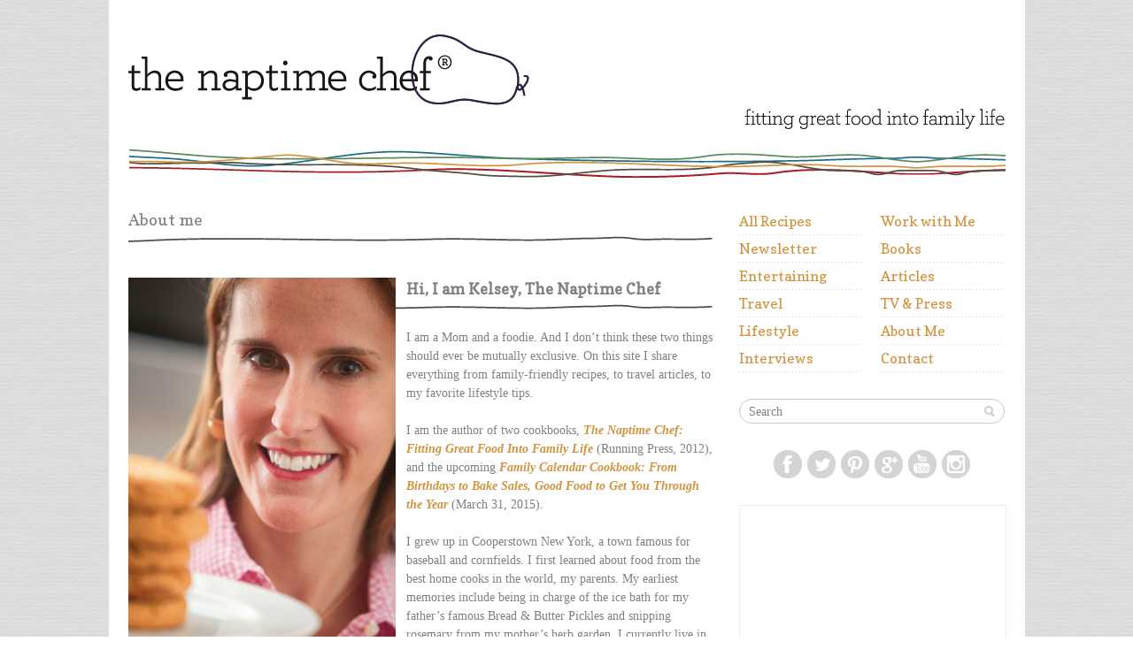

--- FILE ---
content_type: text/html; charset=UTF-8
request_url: https://thenaptimechef.com/about/
body_size: 14843
content:
<!DOCTYPE html PUBLIC "-//W3C//DTD XHTML 1.0 Transitional//EN" "http://www.w3.org/TR/xhtml1/DTD/xhtml1-transitional.dtd">
<html xmlns="http://www.w3.org/1999/xhtml" lang="en-US">

<head profile="http://gmpg.org/xfn/11">
	<meta http-equiv="Content-Type" content="text/html; charset=UTF-8" />
	<title>About me - The Naptime Chef</title>
	<link href='https://fonts.googleapis.com/css?family=Copse' rel='stylesheet' type='text/css'>
	<link rel="stylesheet" href="https://thenaptimechef.com/wp-content/themes/naptime-new/style.css?a=14" type="text/css" media="screen" />
	<link rel="shortcut icon" href="https://thenaptimechef.com/favicon.ico" type="image/x-icon" />
	<style type="text/css">
		#header #logo a {background-image:url(https://thenaptimechef.com/wp-content/themes/naptime-new/images/logo7.png);}
	</style>
	<link rel="pingback" href="https://thenaptimechef.com/xmlrpc.php" />
		<link rel='archives' title='July 2025' href='https://thenaptimechef.com/2025/07/' />
	<link rel='archives' title='June 2025' href='https://thenaptimechef.com/2025/06/' />
	<link rel='archives' title='February 2025' href='https://thenaptimechef.com/2025/02/' />
	<link rel='archives' title='January 2025' href='https://thenaptimechef.com/2025/01/' />
	<link rel='archives' title='December 2024' href='https://thenaptimechef.com/2024/12/' />
	<link rel='archives' title='July 2019' href='https://thenaptimechef.com/2019/07/' />
	<link rel='archives' title='April 2019' href='https://thenaptimechef.com/2019/04/' />
	<link rel='archives' title='March 2019' href='https://thenaptimechef.com/2019/03/' />
	<link rel='archives' title='February 2019' href='https://thenaptimechef.com/2019/02/' />
	<link rel='archives' title='December 2018' href='https://thenaptimechef.com/2018/12/' />
	<link rel='archives' title='November 2018' href='https://thenaptimechef.com/2018/11/' />
	<link rel='archives' title='October 2018' href='https://thenaptimechef.com/2018/10/' />
	<link rel='archives' title='September 2018' href='https://thenaptimechef.com/2018/09/' />
	<link rel='archives' title='July 2018' href='https://thenaptimechef.com/2018/07/' />
	<link rel='archives' title='May 2018' href='https://thenaptimechef.com/2018/05/' />
	<link rel='archives' title='April 2018' href='https://thenaptimechef.com/2018/04/' />
	<link rel='archives' title='February 2018' href='https://thenaptimechef.com/2018/02/' />
	<link rel='archives' title='January 2018' href='https://thenaptimechef.com/2018/01/' />
	<link rel='archives' title='December 2017' href='https://thenaptimechef.com/2017/12/' />
	<link rel='archives' title='November 2017' href='https://thenaptimechef.com/2017/11/' />
	<link rel='archives' title='October 2017' href='https://thenaptimechef.com/2017/10/' />
	<link rel='archives' title='September 2017' href='https://thenaptimechef.com/2017/09/' />
	<link rel='archives' title='August 2017' href='https://thenaptimechef.com/2017/08/' />
	<link rel='archives' title='July 2017' href='https://thenaptimechef.com/2017/07/' />
	<link rel='archives' title='June 2017' href='https://thenaptimechef.com/2017/06/' />
	<link rel='archives' title='May 2017' href='https://thenaptimechef.com/2017/05/' />
	<link rel='archives' title='April 2017' href='https://thenaptimechef.com/2017/04/' />
	<link rel='archives' title='March 2017' href='https://thenaptimechef.com/2017/03/' />
	<link rel='archives' title='February 2017' href='https://thenaptimechef.com/2017/02/' />
	<link rel='archives' title='January 2017' href='https://thenaptimechef.com/2017/01/' />
	<link rel='archives' title='December 2016' href='https://thenaptimechef.com/2016/12/' />
	<link rel='archives' title='November 2016' href='https://thenaptimechef.com/2016/11/' />
	<link rel='archives' title='October 2016' href='https://thenaptimechef.com/2016/10/' />
	<link rel='archives' title='September 2016' href='https://thenaptimechef.com/2016/09/' />
	<link rel='archives' title='August 2016' href='https://thenaptimechef.com/2016/08/' />
	<link rel='archives' title='July 2016' href='https://thenaptimechef.com/2016/07/' />
	<link rel='archives' title='June 2016' href='https://thenaptimechef.com/2016/06/' />
	<link rel='archives' title='May 2016' href='https://thenaptimechef.com/2016/05/' />
	<link rel='archives' title='April 2016' href='https://thenaptimechef.com/2016/04/' />
	<link rel='archives' title='March 2016' href='https://thenaptimechef.com/2016/03/' />
	<link rel='archives' title='February 2016' href='https://thenaptimechef.com/2016/02/' />
	<link rel='archives' title='January 2016' href='https://thenaptimechef.com/2016/01/' />
	<link rel='archives' title='December 2015' href='https://thenaptimechef.com/2015/12/' />
	<link rel='archives' title='November 2015' href='https://thenaptimechef.com/2015/11/' />
	<link rel='archives' title='October 2015' href='https://thenaptimechef.com/2015/10/' />
	<link rel='archives' title='September 2015' href='https://thenaptimechef.com/2015/09/' />
	<link rel='archives' title='August 2015' href='https://thenaptimechef.com/2015/08/' />
	<link rel='archives' title='July 2015' href='https://thenaptimechef.com/2015/07/' />
	<link rel='archives' title='June 2015' href='https://thenaptimechef.com/2015/06/' />
	<link rel='archives' title='May 2015' href='https://thenaptimechef.com/2015/05/' />
	<link rel='archives' title='April 2015' href='https://thenaptimechef.com/2015/04/' />
	<link rel='archives' title='March 2015' href='https://thenaptimechef.com/2015/03/' />
	<link rel='archives' title='February 2015' href='https://thenaptimechef.com/2015/02/' />
	<link rel='archives' title='January 2015' href='https://thenaptimechef.com/2015/01/' />
	<link rel='archives' title='December 2014' href='https://thenaptimechef.com/2014/12/' />
	<link rel='archives' title='November 2014' href='https://thenaptimechef.com/2014/11/' />
	<link rel='archives' title='October 2014' href='https://thenaptimechef.com/2014/10/' />
	<link rel='archives' title='September 2014' href='https://thenaptimechef.com/2014/09/' />
	<link rel='archives' title='August 2014' href='https://thenaptimechef.com/2014/08/' />
	<link rel='archives' title='July 2014' href='https://thenaptimechef.com/2014/07/' />
	<link rel='archives' title='June 2014' href='https://thenaptimechef.com/2014/06/' />
	<link rel='archives' title='May 2014' href='https://thenaptimechef.com/2014/05/' />
	<link rel='archives' title='April 2014' href='https://thenaptimechef.com/2014/04/' />
	<link rel='archives' title='March 2014' href='https://thenaptimechef.com/2014/03/' />
	<link rel='archives' title='February 2014' href='https://thenaptimechef.com/2014/02/' />
	<link rel='archives' title='January 2014' href='https://thenaptimechef.com/2014/01/' />
	<link rel='archives' title='December 2013' href='https://thenaptimechef.com/2013/12/' />
	<link rel='archives' title='November 2013' href='https://thenaptimechef.com/2013/11/' />
	<link rel='archives' title='October 2013' href='https://thenaptimechef.com/2013/10/' />
	<link rel='archives' title='September 2013' href='https://thenaptimechef.com/2013/09/' />
	<link rel='archives' title='August 2013' href='https://thenaptimechef.com/2013/08/' />
	<link rel='archives' title='July 2013' href='https://thenaptimechef.com/2013/07/' />
	<link rel='archives' title='June 2013' href='https://thenaptimechef.com/2013/06/' />
	<link rel='archives' title='May 2013' href='https://thenaptimechef.com/2013/05/' />
	<link rel='archives' title='April 2013' href='https://thenaptimechef.com/2013/04/' />
	<link rel='archives' title='March 2013' href='https://thenaptimechef.com/2013/03/' />
	<link rel='archives' title='February 2013' href='https://thenaptimechef.com/2013/02/' />
	<link rel='archives' title='January 2013' href='https://thenaptimechef.com/2013/01/' />
	<link rel='archives' title='December 2012' href='https://thenaptimechef.com/2012/12/' />
	<link rel='archives' title='November 2012' href='https://thenaptimechef.com/2012/11/' />
	<link rel='archives' title='October 2012' href='https://thenaptimechef.com/2012/10/' />
	<link rel='archives' title='September 2012' href='https://thenaptimechef.com/2012/09/' />
	<link rel='archives' title='August 2012' href='https://thenaptimechef.com/2012/08/' />
	<link rel='archives' title='July 2012' href='https://thenaptimechef.com/2012/07/' />
	<link rel='archives' title='June 2012' href='https://thenaptimechef.com/2012/06/' />
	<link rel='archives' title='May 2012' href='https://thenaptimechef.com/2012/05/' />
	<link rel='archives' title='April 2012' href='https://thenaptimechef.com/2012/04/' />
	<link rel='archives' title='March 2012' href='https://thenaptimechef.com/2012/03/' />
	<link rel='archives' title='February 2012' href='https://thenaptimechef.com/2012/02/' />
	<link rel='archives' title='January 2012' href='https://thenaptimechef.com/2012/01/' />
	<link rel='archives' title='December 2011' href='https://thenaptimechef.com/2011/12/' />
	<link rel='archives' title='November 2011' href='https://thenaptimechef.com/2011/11/' />
	<link rel='archives' title='October 2011' href='https://thenaptimechef.com/2011/10/' />
	<link rel='archives' title='September 2011' href='https://thenaptimechef.com/2011/09/' />
	<link rel='archives' title='August 2011' href='https://thenaptimechef.com/2011/08/' />
	<link rel='archives' title='July 2011' href='https://thenaptimechef.com/2011/07/' />
	<link rel='archives' title='June 2011' href='https://thenaptimechef.com/2011/06/' />
	<link rel='archives' title='May 2011' href='https://thenaptimechef.com/2011/05/' />
	<link rel='archives' title='April 2011' href='https://thenaptimechef.com/2011/04/' />
	<link rel='archives' title='March 2011' href='https://thenaptimechef.com/2011/03/' />
	<link rel='archives' title='February 2011' href='https://thenaptimechef.com/2011/02/' />
	<link rel='archives' title='January 2011' href='https://thenaptimechef.com/2011/01/' />
	<link rel='archives' title='December 2010' href='https://thenaptimechef.com/2010/12/' />
	<link rel='archives' title='November 2010' href='https://thenaptimechef.com/2010/11/' />
	<link rel='archives' title='October 2010' href='https://thenaptimechef.com/2010/10/' />
	<link rel='archives' title='September 2010' href='https://thenaptimechef.com/2010/09/' />
	<link rel='archives' title='August 2010' href='https://thenaptimechef.com/2010/08/' />
	<link rel='archives' title='July 2010' href='https://thenaptimechef.com/2010/07/' />
	<link rel='archives' title='June 2010' href='https://thenaptimechef.com/2010/06/' />
	<link rel='archives' title='May 2010' href='https://thenaptimechef.com/2010/05/' />
	<link rel='archives' title='April 2010' href='https://thenaptimechef.com/2010/04/' />
	<link rel='archives' title='March 2010' href='https://thenaptimechef.com/2010/03/' />
	<link rel='archives' title='February 2010' href='https://thenaptimechef.com/2010/02/' />
	<link rel='archives' title='January 2010' href='https://thenaptimechef.com/2010/01/' />
	<link rel='archives' title='December 2009' href='https://thenaptimechef.com/2009/12/' />
	<link rel='archives' title='November 2009' href='https://thenaptimechef.com/2009/11/' />
	<link rel='archives' title='October 2009' href='https://thenaptimechef.com/2009/10/' />
	<link rel='archives' title='September 2009' href='https://thenaptimechef.com/2009/09/' />
	<link rel='archives' title='August 2009' href='https://thenaptimechef.com/2009/08/' />
	<link rel='archives' title='July 2009' href='https://thenaptimechef.com/2009/07/' />
	<link rel='archives' title='June 2009' href='https://thenaptimechef.com/2009/06/' />
	<link rel='archives' title='May 2009' href='https://thenaptimechef.com/2009/05/' />
	<link rel='archives' title='April 2009' href='https://thenaptimechef.com/2009/04/' />
	<link rel='archives' title='March 2009' href='https://thenaptimechef.com/2009/03/' />
	<link rel='archives' title='February 2009' href='https://thenaptimechef.com/2009/02/' />
	<link rel='archives' title='January 2009' href='https://thenaptimechef.com/2009/01/' />
					<meta name='robots' content='index, follow, max-image-preview:large, max-snippet:-1, max-video-preview:-1' />
	<style>img:is([sizes="auto" i], [sizes^="auto," i]) { contain-intrinsic-size: 3000px 1500px }</style>
	
	<!-- This site is optimized with the Yoast SEO plugin v26.6 - https://yoast.com/wordpress/plugins/seo/ -->
	<link rel="canonical" href="https://thenaptimechef.com/about/" />
	<meta property="og:locale" content="en_US" />
	<meta property="og:type" content="article" />
	<meta property="og:title" content="About me - The Naptime Chef" />
	<meta property="og:description" content="Hi, I am Kelsey, The Naptime Chef I am a Mom and a foodie. And I don’t think these two things should ever be mutually exclusive. On this site I share everything from family-friendly recipes, to travel articles, to my favorite lifestyle tips. I am the author of two cookbooks, The Naptime Chef: Fitting Great [&hellip;]" />
	<meta property="og:url" content="https://thenaptimechef.com/about/" />
	<meta property="og:site_name" content="The Naptime Chef" />
	<meta property="article:modified_time" content="2015-01-26T16:24:08+00:00" />
	<meta property="og:image" content="https://thenaptimechef.com/wp-content/uploads/2010/08/Avatar.jpg" />
	<meta name="twitter:label1" content="Est. reading time" />
	<meta name="twitter:data1" content="3 minutes" />
	<script type="application/ld+json" class="yoast-schema-graph">{"@context":"https://schema.org","@graph":[{"@type":"WebPage","@id":"https://thenaptimechef.com/about/","url":"https://thenaptimechef.com/about/","name":"About me - The Naptime Chef","isPartOf":{"@id":"https://thenaptimechef.com/#website"},"primaryImageOfPage":{"@id":"https://thenaptimechef.com/about/#primaryimage"},"image":{"@id":"https://thenaptimechef.com/about/#primaryimage"},"thumbnailUrl":"https://thenaptimechef.com/wp-content/uploads/2010/08/Avatar.jpg","datePublished":"2010-08-11T04:49:41+00:00","dateModified":"2015-01-26T16:24:08+00:00","breadcrumb":{"@id":"https://thenaptimechef.com/about/#breadcrumb"},"inLanguage":"en-US","potentialAction":[{"@type":"ReadAction","target":["https://thenaptimechef.com/about/"]}]},{"@type":"ImageObject","inLanguage":"en-US","@id":"https://thenaptimechef.com/about/#primaryimage","url":"https://thenaptimechef.com/wp-content/uploads/2010/08/Avatar.jpg","contentUrl":"https://thenaptimechef.com/wp-content/uploads/2010/08/Avatar.jpg","width":"427","height":"640","caption":"Kelsey Banfield"},{"@type":"BreadcrumbList","@id":"https://thenaptimechef.com/about/#breadcrumb","itemListElement":[{"@type":"ListItem","position":1,"name":"Home","item":"https://thenaptimechef.com/"},{"@type":"ListItem","position":2,"name":"About me"}]},{"@type":"WebSite","@id":"https://thenaptimechef.com/#website","url":"https://thenaptimechef.com/","name":"The Naptime Chef","description":"","potentialAction":[{"@type":"SearchAction","target":{"@type":"EntryPoint","urlTemplate":"https://thenaptimechef.com/?s={search_term_string}"},"query-input":{"@type":"PropertyValueSpecification","valueRequired":true,"valueName":"search_term_string"}}],"inLanguage":"en-US"}]}</script>
	<!-- / Yoast SEO plugin. -->


<link rel="alternate" type="application/rss+xml" title="The Naptime Chef &raquo; Feed" href="https://thenaptimechef.com/feed/" />
<link rel="alternate" type="application/rss+xml" title="The Naptime Chef &raquo; Comments Feed" href="https://thenaptimechef.com/comments/feed/" />
<link rel="alternate" type="application/rss+xml" title="The Naptime Chef &raquo; About me Comments Feed" href="https://thenaptimechef.com/about/feed/" />
<script>(()=>{"use strict";const e=[400,500,600,700,800,900],t=e=>`wprm-min-${e}`,n=e=>`wprm-max-${e}`,s=new Set,o="ResizeObserver"in window,r=o?new ResizeObserver((e=>{for(const t of e)c(t.target)})):null,i=.5/(window.devicePixelRatio||1);function c(s){const o=s.getBoundingClientRect().width||0;for(let r=0;r<e.length;r++){const c=e[r],a=o<=c+i;o>c+i?s.classList.add(t(c)):s.classList.remove(t(c)),a?s.classList.add(n(c)):s.classList.remove(n(c))}}function a(e){s.has(e)||(s.add(e),r&&r.observe(e),c(e))}!function(e=document){e.querySelectorAll(".wprm-recipe").forEach(a)}();if(new MutationObserver((e=>{for(const t of e)for(const e of t.addedNodes)e instanceof Element&&(e.matches?.(".wprm-recipe")&&a(e),e.querySelectorAll?.(".wprm-recipe").forEach(a))})).observe(document.documentElement,{childList:!0,subtree:!0}),!o){let e=0;addEventListener("resize",(()=>{e&&cancelAnimationFrame(e),e=requestAnimationFrame((()=>s.forEach(c)))}),{passive:!0})}})();</script>		<!-- This site uses the Google Analytics by MonsterInsights plugin v9.11.1 - Using Analytics tracking - https://www.monsterinsights.com/ -->
							<script src="//www.googletagmanager.com/gtag/js?id=G-TQF2628DQZ"  data-cfasync="false" data-wpfc-render="false" type="text/javascript" async></script>
			<script data-cfasync="false" data-wpfc-render="false" type="text/javascript">
				var mi_version = '9.11.1';
				var mi_track_user = true;
				var mi_no_track_reason = '';
								var MonsterInsightsDefaultLocations = {"page_location":"https:\/\/thenaptimechef.com\/about\/"};
								if ( typeof MonsterInsightsPrivacyGuardFilter === 'function' ) {
					var MonsterInsightsLocations = (typeof MonsterInsightsExcludeQuery === 'object') ? MonsterInsightsPrivacyGuardFilter( MonsterInsightsExcludeQuery ) : MonsterInsightsPrivacyGuardFilter( MonsterInsightsDefaultLocations );
				} else {
					var MonsterInsightsLocations = (typeof MonsterInsightsExcludeQuery === 'object') ? MonsterInsightsExcludeQuery : MonsterInsightsDefaultLocations;
				}

								var disableStrs = [
										'ga-disable-G-TQF2628DQZ',
									];

				/* Function to detect opted out users */
				function __gtagTrackerIsOptedOut() {
					for (var index = 0; index < disableStrs.length; index++) {
						if (document.cookie.indexOf(disableStrs[index] + '=true') > -1) {
							return true;
						}
					}

					return false;
				}

				/* Disable tracking if the opt-out cookie exists. */
				if (__gtagTrackerIsOptedOut()) {
					for (var index = 0; index < disableStrs.length; index++) {
						window[disableStrs[index]] = true;
					}
				}

				/* Opt-out function */
				function __gtagTrackerOptout() {
					for (var index = 0; index < disableStrs.length; index++) {
						document.cookie = disableStrs[index] + '=true; expires=Thu, 31 Dec 2099 23:59:59 UTC; path=/';
						window[disableStrs[index]] = true;
					}
				}

				if ('undefined' === typeof gaOptout) {
					function gaOptout() {
						__gtagTrackerOptout();
					}
				}
								window.dataLayer = window.dataLayer || [];

				window.MonsterInsightsDualTracker = {
					helpers: {},
					trackers: {},
				};
				if (mi_track_user) {
					function __gtagDataLayer() {
						dataLayer.push(arguments);
					}

					function __gtagTracker(type, name, parameters) {
						if (!parameters) {
							parameters = {};
						}

						if (parameters.send_to) {
							__gtagDataLayer.apply(null, arguments);
							return;
						}

						if (type === 'event') {
														parameters.send_to = monsterinsights_frontend.v4_id;
							var hookName = name;
							if (typeof parameters['event_category'] !== 'undefined') {
								hookName = parameters['event_category'] + ':' + name;
							}

							if (typeof MonsterInsightsDualTracker.trackers[hookName] !== 'undefined') {
								MonsterInsightsDualTracker.trackers[hookName](parameters);
							} else {
								__gtagDataLayer('event', name, parameters);
							}
							
						} else {
							__gtagDataLayer.apply(null, arguments);
						}
					}

					__gtagTracker('js', new Date());
					__gtagTracker('set', {
						'developer_id.dZGIzZG': true,
											});
					if ( MonsterInsightsLocations.page_location ) {
						__gtagTracker('set', MonsterInsightsLocations);
					}
										__gtagTracker('config', 'G-TQF2628DQZ', {"forceSSL":"true"} );
										window.gtag = __gtagTracker;										(function () {
						/* https://developers.google.com/analytics/devguides/collection/analyticsjs/ */
						/* ga and __gaTracker compatibility shim. */
						var noopfn = function () {
							return null;
						};
						var newtracker = function () {
							return new Tracker();
						};
						var Tracker = function () {
							return null;
						};
						var p = Tracker.prototype;
						p.get = noopfn;
						p.set = noopfn;
						p.send = function () {
							var args = Array.prototype.slice.call(arguments);
							args.unshift('send');
							__gaTracker.apply(null, args);
						};
						var __gaTracker = function () {
							var len = arguments.length;
							if (len === 0) {
								return;
							}
							var f = arguments[len - 1];
							if (typeof f !== 'object' || f === null || typeof f.hitCallback !== 'function') {
								if ('send' === arguments[0]) {
									var hitConverted, hitObject = false, action;
									if ('event' === arguments[1]) {
										if ('undefined' !== typeof arguments[3]) {
											hitObject = {
												'eventAction': arguments[3],
												'eventCategory': arguments[2],
												'eventLabel': arguments[4],
												'value': arguments[5] ? arguments[5] : 1,
											}
										}
									}
									if ('pageview' === arguments[1]) {
										if ('undefined' !== typeof arguments[2]) {
											hitObject = {
												'eventAction': 'page_view',
												'page_path': arguments[2],
											}
										}
									}
									if (typeof arguments[2] === 'object') {
										hitObject = arguments[2];
									}
									if (typeof arguments[5] === 'object') {
										Object.assign(hitObject, arguments[5]);
									}
									if ('undefined' !== typeof arguments[1].hitType) {
										hitObject = arguments[1];
										if ('pageview' === hitObject.hitType) {
											hitObject.eventAction = 'page_view';
										}
									}
									if (hitObject) {
										action = 'timing' === arguments[1].hitType ? 'timing_complete' : hitObject.eventAction;
										hitConverted = mapArgs(hitObject);
										__gtagTracker('event', action, hitConverted);
									}
								}
								return;
							}

							function mapArgs(args) {
								var arg, hit = {};
								var gaMap = {
									'eventCategory': 'event_category',
									'eventAction': 'event_action',
									'eventLabel': 'event_label',
									'eventValue': 'event_value',
									'nonInteraction': 'non_interaction',
									'timingCategory': 'event_category',
									'timingVar': 'name',
									'timingValue': 'value',
									'timingLabel': 'event_label',
									'page': 'page_path',
									'location': 'page_location',
									'title': 'page_title',
									'referrer' : 'page_referrer',
								};
								for (arg in args) {
																		if (!(!args.hasOwnProperty(arg) || !gaMap.hasOwnProperty(arg))) {
										hit[gaMap[arg]] = args[arg];
									} else {
										hit[arg] = args[arg];
									}
								}
								return hit;
							}

							try {
								f.hitCallback();
							} catch (ex) {
							}
						};
						__gaTracker.create = newtracker;
						__gaTracker.getByName = newtracker;
						__gaTracker.getAll = function () {
							return [];
						};
						__gaTracker.remove = noopfn;
						__gaTracker.loaded = true;
						window['__gaTracker'] = __gaTracker;
					})();
									} else {
										console.log("");
					(function () {
						function __gtagTracker() {
							return null;
						}

						window['__gtagTracker'] = __gtagTracker;
						window['gtag'] = __gtagTracker;
					})();
									}
			</script>
							<!-- / Google Analytics by MonsterInsights -->
		<script type="text/javascript">
/* <![CDATA[ */
window._wpemojiSettings = {"baseUrl":"https:\/\/s.w.org\/images\/core\/emoji\/16.0.1\/72x72\/","ext":".png","svgUrl":"https:\/\/s.w.org\/images\/core\/emoji\/16.0.1\/svg\/","svgExt":".svg","source":{"concatemoji":"https:\/\/thenaptimechef.com\/wp-includes\/js\/wp-emoji-release.min.js?ver=6.8.3"}};
/*! This file is auto-generated */
!function(s,n){var o,i,e;function c(e){try{var t={supportTests:e,timestamp:(new Date).valueOf()};sessionStorage.setItem(o,JSON.stringify(t))}catch(e){}}function p(e,t,n){e.clearRect(0,0,e.canvas.width,e.canvas.height),e.fillText(t,0,0);var t=new Uint32Array(e.getImageData(0,0,e.canvas.width,e.canvas.height).data),a=(e.clearRect(0,0,e.canvas.width,e.canvas.height),e.fillText(n,0,0),new Uint32Array(e.getImageData(0,0,e.canvas.width,e.canvas.height).data));return t.every(function(e,t){return e===a[t]})}function u(e,t){e.clearRect(0,0,e.canvas.width,e.canvas.height),e.fillText(t,0,0);for(var n=e.getImageData(16,16,1,1),a=0;a<n.data.length;a++)if(0!==n.data[a])return!1;return!0}function f(e,t,n,a){switch(t){case"flag":return n(e,"\ud83c\udff3\ufe0f\u200d\u26a7\ufe0f","\ud83c\udff3\ufe0f\u200b\u26a7\ufe0f")?!1:!n(e,"\ud83c\udde8\ud83c\uddf6","\ud83c\udde8\u200b\ud83c\uddf6")&&!n(e,"\ud83c\udff4\udb40\udc67\udb40\udc62\udb40\udc65\udb40\udc6e\udb40\udc67\udb40\udc7f","\ud83c\udff4\u200b\udb40\udc67\u200b\udb40\udc62\u200b\udb40\udc65\u200b\udb40\udc6e\u200b\udb40\udc67\u200b\udb40\udc7f");case"emoji":return!a(e,"\ud83e\udedf")}return!1}function g(e,t,n,a){var r="undefined"!=typeof WorkerGlobalScope&&self instanceof WorkerGlobalScope?new OffscreenCanvas(300,150):s.createElement("canvas"),o=r.getContext("2d",{willReadFrequently:!0}),i=(o.textBaseline="top",o.font="600 32px Arial",{});return e.forEach(function(e){i[e]=t(o,e,n,a)}),i}function t(e){var t=s.createElement("script");t.src=e,t.defer=!0,s.head.appendChild(t)}"undefined"!=typeof Promise&&(o="wpEmojiSettingsSupports",i=["flag","emoji"],n.supports={everything:!0,everythingExceptFlag:!0},e=new Promise(function(e){s.addEventListener("DOMContentLoaded",e,{once:!0})}),new Promise(function(t){var n=function(){try{var e=JSON.parse(sessionStorage.getItem(o));if("object"==typeof e&&"number"==typeof e.timestamp&&(new Date).valueOf()<e.timestamp+604800&&"object"==typeof e.supportTests)return e.supportTests}catch(e){}return null}();if(!n){if("undefined"!=typeof Worker&&"undefined"!=typeof OffscreenCanvas&&"undefined"!=typeof URL&&URL.createObjectURL&&"undefined"!=typeof Blob)try{var e="postMessage("+g.toString()+"("+[JSON.stringify(i),f.toString(),p.toString(),u.toString()].join(",")+"));",a=new Blob([e],{type:"text/javascript"}),r=new Worker(URL.createObjectURL(a),{name:"wpTestEmojiSupports"});return void(r.onmessage=function(e){c(n=e.data),r.terminate(),t(n)})}catch(e){}c(n=g(i,f,p,u))}t(n)}).then(function(e){for(var t in e)n.supports[t]=e[t],n.supports.everything=n.supports.everything&&n.supports[t],"flag"!==t&&(n.supports.everythingExceptFlag=n.supports.everythingExceptFlag&&n.supports[t]);n.supports.everythingExceptFlag=n.supports.everythingExceptFlag&&!n.supports.flag,n.DOMReady=!1,n.readyCallback=function(){n.DOMReady=!0}}).then(function(){return e}).then(function(){var e;n.supports.everything||(n.readyCallback(),(e=n.source||{}).concatemoji?t(e.concatemoji):e.wpemoji&&e.twemoji&&(t(e.twemoji),t(e.wpemoji)))}))}((window,document),window._wpemojiSettings);
/* ]]> */
</script>
<link rel='stylesheet' id='wprm-public-css' href='https://thenaptimechef.com/wp-content/plugins/wp-recipe-maker/dist/public-modern.css?ver=10.3.2' type='text/css' media='all' />
<style id='wp-emoji-styles-inline-css' type='text/css'>

	img.wp-smiley, img.emoji {
		display: inline !important;
		border: none !important;
		box-shadow: none !important;
		height: 1em !important;
		width: 1em !important;
		margin: 0 0.07em !important;
		vertical-align: -0.1em !important;
		background: none !important;
		padding: 0 !important;
	}
</style>
<link rel='stylesheet' id='wp-block-library-css' href='https://thenaptimechef.com/wp-includes/css/dist/block-library/style.min.css?ver=6.8.3' type='text/css' media='all' />
<style id='classic-theme-styles-inline-css' type='text/css'>
/*! This file is auto-generated */
.wp-block-button__link{color:#fff;background-color:#32373c;border-radius:9999px;box-shadow:none;text-decoration:none;padding:calc(.667em + 2px) calc(1.333em + 2px);font-size:1.125em}.wp-block-file__button{background:#32373c;color:#fff;text-decoration:none}
</style>
<style id='global-styles-inline-css' type='text/css'>
:root{--wp--preset--aspect-ratio--square: 1;--wp--preset--aspect-ratio--4-3: 4/3;--wp--preset--aspect-ratio--3-4: 3/4;--wp--preset--aspect-ratio--3-2: 3/2;--wp--preset--aspect-ratio--2-3: 2/3;--wp--preset--aspect-ratio--16-9: 16/9;--wp--preset--aspect-ratio--9-16: 9/16;--wp--preset--color--black: #000000;--wp--preset--color--cyan-bluish-gray: #abb8c3;--wp--preset--color--white: #ffffff;--wp--preset--color--pale-pink: #f78da7;--wp--preset--color--vivid-red: #cf2e2e;--wp--preset--color--luminous-vivid-orange: #ff6900;--wp--preset--color--luminous-vivid-amber: #fcb900;--wp--preset--color--light-green-cyan: #7bdcb5;--wp--preset--color--vivid-green-cyan: #00d084;--wp--preset--color--pale-cyan-blue: #8ed1fc;--wp--preset--color--vivid-cyan-blue: #0693e3;--wp--preset--color--vivid-purple: #9b51e0;--wp--preset--gradient--vivid-cyan-blue-to-vivid-purple: linear-gradient(135deg,rgba(6,147,227,1) 0%,rgb(155,81,224) 100%);--wp--preset--gradient--light-green-cyan-to-vivid-green-cyan: linear-gradient(135deg,rgb(122,220,180) 0%,rgb(0,208,130) 100%);--wp--preset--gradient--luminous-vivid-amber-to-luminous-vivid-orange: linear-gradient(135deg,rgba(252,185,0,1) 0%,rgba(255,105,0,1) 100%);--wp--preset--gradient--luminous-vivid-orange-to-vivid-red: linear-gradient(135deg,rgba(255,105,0,1) 0%,rgb(207,46,46) 100%);--wp--preset--gradient--very-light-gray-to-cyan-bluish-gray: linear-gradient(135deg,rgb(238,238,238) 0%,rgb(169,184,195) 100%);--wp--preset--gradient--cool-to-warm-spectrum: linear-gradient(135deg,rgb(74,234,220) 0%,rgb(151,120,209) 20%,rgb(207,42,186) 40%,rgb(238,44,130) 60%,rgb(251,105,98) 80%,rgb(254,248,76) 100%);--wp--preset--gradient--blush-light-purple: linear-gradient(135deg,rgb(255,206,236) 0%,rgb(152,150,240) 100%);--wp--preset--gradient--blush-bordeaux: linear-gradient(135deg,rgb(254,205,165) 0%,rgb(254,45,45) 50%,rgb(107,0,62) 100%);--wp--preset--gradient--luminous-dusk: linear-gradient(135deg,rgb(255,203,112) 0%,rgb(199,81,192) 50%,rgb(65,88,208) 100%);--wp--preset--gradient--pale-ocean: linear-gradient(135deg,rgb(255,245,203) 0%,rgb(182,227,212) 50%,rgb(51,167,181) 100%);--wp--preset--gradient--electric-grass: linear-gradient(135deg,rgb(202,248,128) 0%,rgb(113,206,126) 100%);--wp--preset--gradient--midnight: linear-gradient(135deg,rgb(2,3,129) 0%,rgb(40,116,252) 100%);--wp--preset--font-size--small: 13px;--wp--preset--font-size--medium: 20px;--wp--preset--font-size--large: 36px;--wp--preset--font-size--x-large: 42px;--wp--preset--spacing--20: 0.44rem;--wp--preset--spacing--30: 0.67rem;--wp--preset--spacing--40: 1rem;--wp--preset--spacing--50: 1.5rem;--wp--preset--spacing--60: 2.25rem;--wp--preset--spacing--70: 3.38rem;--wp--preset--spacing--80: 5.06rem;--wp--preset--shadow--natural: 6px 6px 9px rgba(0, 0, 0, 0.2);--wp--preset--shadow--deep: 12px 12px 50px rgba(0, 0, 0, 0.4);--wp--preset--shadow--sharp: 6px 6px 0px rgba(0, 0, 0, 0.2);--wp--preset--shadow--outlined: 6px 6px 0px -3px rgba(255, 255, 255, 1), 6px 6px rgba(0, 0, 0, 1);--wp--preset--shadow--crisp: 6px 6px 0px rgba(0, 0, 0, 1);}:where(.is-layout-flex){gap: 0.5em;}:where(.is-layout-grid){gap: 0.5em;}body .is-layout-flex{display: flex;}.is-layout-flex{flex-wrap: wrap;align-items: center;}.is-layout-flex > :is(*, div){margin: 0;}body .is-layout-grid{display: grid;}.is-layout-grid > :is(*, div){margin: 0;}:where(.wp-block-columns.is-layout-flex){gap: 2em;}:where(.wp-block-columns.is-layout-grid){gap: 2em;}:where(.wp-block-post-template.is-layout-flex){gap: 1.25em;}:where(.wp-block-post-template.is-layout-grid){gap: 1.25em;}.has-black-color{color: var(--wp--preset--color--black) !important;}.has-cyan-bluish-gray-color{color: var(--wp--preset--color--cyan-bluish-gray) !important;}.has-white-color{color: var(--wp--preset--color--white) !important;}.has-pale-pink-color{color: var(--wp--preset--color--pale-pink) !important;}.has-vivid-red-color{color: var(--wp--preset--color--vivid-red) !important;}.has-luminous-vivid-orange-color{color: var(--wp--preset--color--luminous-vivid-orange) !important;}.has-luminous-vivid-amber-color{color: var(--wp--preset--color--luminous-vivid-amber) !important;}.has-light-green-cyan-color{color: var(--wp--preset--color--light-green-cyan) !important;}.has-vivid-green-cyan-color{color: var(--wp--preset--color--vivid-green-cyan) !important;}.has-pale-cyan-blue-color{color: var(--wp--preset--color--pale-cyan-blue) !important;}.has-vivid-cyan-blue-color{color: var(--wp--preset--color--vivid-cyan-blue) !important;}.has-vivid-purple-color{color: var(--wp--preset--color--vivid-purple) !important;}.has-black-background-color{background-color: var(--wp--preset--color--black) !important;}.has-cyan-bluish-gray-background-color{background-color: var(--wp--preset--color--cyan-bluish-gray) !important;}.has-white-background-color{background-color: var(--wp--preset--color--white) !important;}.has-pale-pink-background-color{background-color: var(--wp--preset--color--pale-pink) !important;}.has-vivid-red-background-color{background-color: var(--wp--preset--color--vivid-red) !important;}.has-luminous-vivid-orange-background-color{background-color: var(--wp--preset--color--luminous-vivid-orange) !important;}.has-luminous-vivid-amber-background-color{background-color: var(--wp--preset--color--luminous-vivid-amber) !important;}.has-light-green-cyan-background-color{background-color: var(--wp--preset--color--light-green-cyan) !important;}.has-vivid-green-cyan-background-color{background-color: var(--wp--preset--color--vivid-green-cyan) !important;}.has-pale-cyan-blue-background-color{background-color: var(--wp--preset--color--pale-cyan-blue) !important;}.has-vivid-cyan-blue-background-color{background-color: var(--wp--preset--color--vivid-cyan-blue) !important;}.has-vivid-purple-background-color{background-color: var(--wp--preset--color--vivid-purple) !important;}.has-black-border-color{border-color: var(--wp--preset--color--black) !important;}.has-cyan-bluish-gray-border-color{border-color: var(--wp--preset--color--cyan-bluish-gray) !important;}.has-white-border-color{border-color: var(--wp--preset--color--white) !important;}.has-pale-pink-border-color{border-color: var(--wp--preset--color--pale-pink) !important;}.has-vivid-red-border-color{border-color: var(--wp--preset--color--vivid-red) !important;}.has-luminous-vivid-orange-border-color{border-color: var(--wp--preset--color--luminous-vivid-orange) !important;}.has-luminous-vivid-amber-border-color{border-color: var(--wp--preset--color--luminous-vivid-amber) !important;}.has-light-green-cyan-border-color{border-color: var(--wp--preset--color--light-green-cyan) !important;}.has-vivid-green-cyan-border-color{border-color: var(--wp--preset--color--vivid-green-cyan) !important;}.has-pale-cyan-blue-border-color{border-color: var(--wp--preset--color--pale-cyan-blue) !important;}.has-vivid-cyan-blue-border-color{border-color: var(--wp--preset--color--vivid-cyan-blue) !important;}.has-vivid-purple-border-color{border-color: var(--wp--preset--color--vivid-purple) !important;}.has-vivid-cyan-blue-to-vivid-purple-gradient-background{background: var(--wp--preset--gradient--vivid-cyan-blue-to-vivid-purple) !important;}.has-light-green-cyan-to-vivid-green-cyan-gradient-background{background: var(--wp--preset--gradient--light-green-cyan-to-vivid-green-cyan) !important;}.has-luminous-vivid-amber-to-luminous-vivid-orange-gradient-background{background: var(--wp--preset--gradient--luminous-vivid-amber-to-luminous-vivid-orange) !important;}.has-luminous-vivid-orange-to-vivid-red-gradient-background{background: var(--wp--preset--gradient--luminous-vivid-orange-to-vivid-red) !important;}.has-very-light-gray-to-cyan-bluish-gray-gradient-background{background: var(--wp--preset--gradient--very-light-gray-to-cyan-bluish-gray) !important;}.has-cool-to-warm-spectrum-gradient-background{background: var(--wp--preset--gradient--cool-to-warm-spectrum) !important;}.has-blush-light-purple-gradient-background{background: var(--wp--preset--gradient--blush-light-purple) !important;}.has-blush-bordeaux-gradient-background{background: var(--wp--preset--gradient--blush-bordeaux) !important;}.has-luminous-dusk-gradient-background{background: var(--wp--preset--gradient--luminous-dusk) !important;}.has-pale-ocean-gradient-background{background: var(--wp--preset--gradient--pale-ocean) !important;}.has-electric-grass-gradient-background{background: var(--wp--preset--gradient--electric-grass) !important;}.has-midnight-gradient-background{background: var(--wp--preset--gradient--midnight) !important;}.has-small-font-size{font-size: var(--wp--preset--font-size--small) !important;}.has-medium-font-size{font-size: var(--wp--preset--font-size--medium) !important;}.has-large-font-size{font-size: var(--wp--preset--font-size--large) !important;}.has-x-large-font-size{font-size: var(--wp--preset--font-size--x-large) !important;}
:where(.wp-block-post-template.is-layout-flex){gap: 1.25em;}:where(.wp-block-post-template.is-layout-grid){gap: 1.25em;}
:where(.wp-block-columns.is-layout-flex){gap: 2em;}:where(.wp-block-columns.is-layout-grid){gap: 2em;}
:root :where(.wp-block-pullquote){font-size: 1.5em;line-height: 1.6;}
</style>
<link rel='stylesheet' id='jpibfi-style-css' href='https://thenaptimechef.com/wp-content/plugins/jquery-pin-it-button-for-images/css/client.css?ver=3.0.6' type='text/css' media='all' />
<link rel='stylesheet' id='wp-components-css' href='https://thenaptimechef.com/wp-includes/css/dist/components/style.min.css?ver=6.8.3' type='text/css' media='all' />
<link rel='stylesheet' id='godaddy-styles-css' href='https://thenaptimechef.com/wp-content/mu-plugins/vendor/wpex/godaddy-launch/includes/Dependencies/GoDaddy/Styles/build/latest.css?ver=2.0.2' type='text/css' media='all' />
<script type="text/javascript" src="https://thenaptimechef.com/wp-includes/js/jquery/jquery.min.js?ver=3.7.1" id="jquery-core-js"></script>
<script type="text/javascript" src="https://thenaptimechef.com/wp-includes/js/jquery/jquery-migrate.min.js?ver=3.4.1" id="jquery-migrate-js"></script>
<script type="text/javascript" src="https://thenaptimechef.com/wp-content/themes/naptime-new/jquery.matchHeight-min.js?ver=1.0" id="matchHeight-js"></script>
<script type="text/javascript" src="https://thenaptimechef.com/wp-content/themes/naptime-new/jscript.js?ver=1.03" id="jscript-js"></script>
<script type="text/javascript" src="https://thenaptimechef.com/wp-content/plugins/google-analytics-for-wordpress/assets/js/frontend-gtag.min.js?ver=9.11.1" id="monsterinsights-frontend-script-js" async="async" data-wp-strategy="async"></script>
<script data-cfasync="false" data-wpfc-render="false" type="text/javascript" id='monsterinsights-frontend-script-js-extra'>/* <![CDATA[ */
var monsterinsights_frontend = {"js_events_tracking":"true","download_extensions":"pdf,doc,ppt,xls,zip,docx,pptx,xlsx","inbound_paths":"[]","home_url":"https:\/\/thenaptimechef.com","hash_tracking":"false","v4_id":"G-TQF2628DQZ"};/* ]]> */
</script>
<link rel="https://api.w.org/" href="https://thenaptimechef.com/wp-json/" /><link rel="alternate" title="JSON" type="application/json" href="https://thenaptimechef.com/wp-json/wp/v2/pages/2" /><link rel="EditURI" type="application/rsd+xml" title="RSD" href="https://thenaptimechef.com/xmlrpc.php?rsd" />
<meta name="generator" content="WordPress 6.8.3" />
<link rel='shortlink' href='https://thenaptimechef.com/?p=2' />
<link rel="alternate" title="oEmbed (JSON)" type="application/json+oembed" href="https://thenaptimechef.com/wp-json/oembed/1.0/embed?url=https%3A%2F%2Fthenaptimechef.com%2Fabout%2F" />
<link rel="alternate" title="oEmbed (XML)" type="text/xml+oembed" href="https://thenaptimechef.com/wp-json/oembed/1.0/embed?url=https%3A%2F%2Fthenaptimechef.com%2Fabout%2F&#038;format=xml" />
<style type="text/css">
	a.pinit-button.custom span {
		}

	.pinit-hover {
		opacity: 0.8 !important;
		filter: alpha(opacity=80) !important;
	}
	a.pinit-button {
	border-bottom: 0 !important;
	box-shadow: none !important;
	margin-bottom: 0 !important;
}
a.pinit-button::after {
    display: none;
}</style>
		<script type="text/javascript" src="https://thenaptimechef.com/wp-content/plugins/quicktime-embed/qtobject.js"></script>
<style type="text/css"> .tippy-box[data-theme~="wprm"] { background-color: #333333; color: #FFFFFF; } .tippy-box[data-theme~="wprm"][data-placement^="top"] > .tippy-arrow::before { border-top-color: #333333; } .tippy-box[data-theme~="wprm"][data-placement^="bottom"] > .tippy-arrow::before { border-bottom-color: #333333; } .tippy-box[data-theme~="wprm"][data-placement^="left"] > .tippy-arrow::before { border-left-color: #333333; } .tippy-box[data-theme~="wprm"][data-placement^="right"] > .tippy-arrow::before { border-right-color: #333333; } .tippy-box[data-theme~="wprm"] a { color: #FFFFFF; } .wprm-comment-rating svg { width: 18px !important; height: 18px !important; } img.wprm-comment-rating { width: 90px !important; height: 18px !important; } body { --comment-rating-star-color: #343434; } body { --wprm-popup-font-size: 16px; } body { --wprm-popup-background: #ffffff; } body { --wprm-popup-title: #000000; } body { --wprm-popup-content: #444444; } body { --wprm-popup-button-background: #444444; } body { --wprm-popup-button-text: #ffffff; } body { --wprm-popup-accent: #747B2D; }</style><style type="text/css">.wprm-glossary-term {color: #5A822B;text-decoration: underline;cursor: help;}</style><style type="text/css">.wprm-recipe-template-snippet-basic-buttons {
    font-family: inherit; /* wprm_font_family type=font */
    font-size: 0.9em; /* wprm_font_size type=font_size */
    text-align: center; /* wprm_text_align type=align */
    margin-top: 0px; /* wprm_margin_top type=size */
    margin-bottom: 10px; /* wprm_margin_bottom type=size */
}
.wprm-recipe-template-snippet-basic-buttons a  {
    margin: 5px; /* wprm_margin_button type=size */
    margin: 5px; /* wprm_margin_button type=size */
}

.wprm-recipe-template-snippet-basic-buttons a:first-child {
    margin-left: 0;
}
.wprm-recipe-template-snippet-basic-buttons a:last-child {
    margin-right: 0;
}.wprm-recipe-template-basic {
    margin: 20px auto;
    background-color: #fafafa; /* wprm_background type=color */
    font-family: -apple-system, BlinkMacSystemFont, "Segoe UI", Roboto, Oxygen-Sans, Ubuntu, Cantarell, "Helvetica Neue", sans-serif; /* wprm_main_font_family type=font */
    font-size: 0.9em; /* wprm_main_font_size type=font_size */
    line-height: 1.5em; /* wprm_main_line_height type=font_size */
    color: #333333; /* wprm_main_text type=color */
    max-width: 650px; /* wprm_max_width type=size */
}
.wprm-recipe-template-basic a {
    color: #3498db; /* wprm_link type=color */
}
.wprm-recipe-template-basic p, .wprm-recipe-template-basic li {
    font-family: -apple-system, BlinkMacSystemFont, "Segoe UI", Roboto, Oxygen-Sans, Ubuntu, Cantarell, "Helvetica Neue", sans-serif; /* wprm_main_font_family type=font */
    font-size: 1em !important;
    line-height: 1.5em !important; /* wprm_main_line_height type=font_size */
}
.wprm-recipe-template-basic li {
    margin: 0 0 0 32px !important;
    padding: 0 !important;
}
.rtl .wprm-recipe-template-basic li {
    margin: 0 32px 0 0 !important;
}
.wprm-recipe-template-basic ol, .wprm-recipe-template-basic ul {
    margin: 0 !important;
    padding: 0 !important;
}
.wprm-recipe-template-basic br {
    display: none;
}
.wprm-recipe-template-basic .wprm-recipe-name,
.wprm-recipe-template-basic .wprm-recipe-header {
    font-family: -apple-system, BlinkMacSystemFont, "Segoe UI", Roboto, Oxygen-Sans, Ubuntu, Cantarell, "Helvetica Neue", sans-serif; /* wprm_header_font_family type=font */
    color: #000000; /* wprm_header_text type=color */
    line-height: 1.3em; /* wprm_header_line_height type=font_size */
}
.wprm-recipe-template-basic .wprm-recipe-header * {
    font-family: -apple-system, BlinkMacSystemFont, "Segoe UI", Roboto, Oxygen-Sans, Ubuntu, Cantarell, "Helvetica Neue", sans-serif; /* wprm_main_font_family type=font */
}
.wprm-recipe-template-basic h1,
.wprm-recipe-template-basic h2,
.wprm-recipe-template-basic h3,
.wprm-recipe-template-basic h4,
.wprm-recipe-template-basic h5,
.wprm-recipe-template-basic h6 {
    font-family: -apple-system, BlinkMacSystemFont, "Segoe UI", Roboto, Oxygen-Sans, Ubuntu, Cantarell, "Helvetica Neue", sans-serif; /* wprm_header_font_family type=font */
    color: #212121; /* wprm_header_text type=color */
    line-height: 1.3em; /* wprm_header_line_height type=font_size */
    margin: 0 !important;
    padding: 0 !important;
}
.wprm-recipe-template-basic .wprm-recipe-header {
    margin-top: 1.2em !important;
}
.wprm-recipe-template-basic h1 {
    font-size: 2em; /* wprm_h1_size type=font_size */
}
.wprm-recipe-template-basic h2 {
    font-size: 1.8em; /* wprm_h2_size type=font_size */
}
.wprm-recipe-template-basic h3 {
    font-size: 1.2em; /* wprm_h3_size type=font_size */
}
.wprm-recipe-template-basic h4 {
    font-size: 1em; /* wprm_h4_size type=font_size */
}
.wprm-recipe-template-basic h5 {
    font-size: 1em; /* wprm_h5_size type=font_size */
}
.wprm-recipe-template-basic h6 {
    font-size: 1em; /* wprm_h6_size type=font_size */
}.wprm-recipe-template-basic {
	border-style: solid; /* wprm_border_style type=border */
	border-width: 0px; /* wprm_border_width type=size */
	border-color: #aaaaaa; /* wprm_border type=color */
	border-radius: 0px; /* wprm_border_radius type=size */
	padding: 10px;
}.wprm-recipe-template-compact-howto {
    margin: 20px auto;
    background-color: #fafafa; /* wprm_background type=color */
    font-family: -apple-system, BlinkMacSystemFont, "Segoe UI", Roboto, Oxygen-Sans, Ubuntu, Cantarell, "Helvetica Neue", sans-serif; /* wprm_main_font_family type=font */
    font-size: 0.9em; /* wprm_main_font_size type=font_size */
    line-height: 1.5em; /* wprm_main_line_height type=font_size */
    color: #333333; /* wprm_main_text type=color */
    max-width: 650px; /* wprm_max_width type=size */
}
.wprm-recipe-template-compact-howto a {
    color: #3498db; /* wprm_link type=color */
}
.wprm-recipe-template-compact-howto p, .wprm-recipe-template-compact-howto li {
    font-family: -apple-system, BlinkMacSystemFont, "Segoe UI", Roboto, Oxygen-Sans, Ubuntu, Cantarell, "Helvetica Neue", sans-serif; /* wprm_main_font_family type=font */
    font-size: 1em !important;
    line-height: 1.5em !important; /* wprm_main_line_height type=font_size */
}
.wprm-recipe-template-compact-howto li {
    margin: 0 0 0 32px !important;
    padding: 0 !important;
}
.rtl .wprm-recipe-template-compact-howto li {
    margin: 0 32px 0 0 !important;
}
.wprm-recipe-template-compact-howto ol, .wprm-recipe-template-compact-howto ul {
    margin: 0 !important;
    padding: 0 !important;
}
.wprm-recipe-template-compact-howto br {
    display: none;
}
.wprm-recipe-template-compact-howto .wprm-recipe-name,
.wprm-recipe-template-compact-howto .wprm-recipe-header {
    font-family: -apple-system, BlinkMacSystemFont, "Segoe UI", Roboto, Oxygen-Sans, Ubuntu, Cantarell, "Helvetica Neue", sans-serif; /* wprm_header_font_family type=font */
    color: #000000; /* wprm_header_text type=color */
    line-height: 1.3em; /* wprm_header_line_height type=font_size */
}
.wprm-recipe-template-compact-howto .wprm-recipe-header * {
    font-family: -apple-system, BlinkMacSystemFont, "Segoe UI", Roboto, Oxygen-Sans, Ubuntu, Cantarell, "Helvetica Neue", sans-serif; /* wprm_main_font_family type=font */
}
.wprm-recipe-template-compact-howto h1,
.wprm-recipe-template-compact-howto h2,
.wprm-recipe-template-compact-howto h3,
.wprm-recipe-template-compact-howto h4,
.wprm-recipe-template-compact-howto h5,
.wprm-recipe-template-compact-howto h6 {
    font-family: -apple-system, BlinkMacSystemFont, "Segoe UI", Roboto, Oxygen-Sans, Ubuntu, Cantarell, "Helvetica Neue", sans-serif; /* wprm_header_font_family type=font */
    color: #212121; /* wprm_header_text type=color */
    line-height: 1.3em; /* wprm_header_line_height type=font_size */
    margin: 0 !important;
    padding: 0 !important;
}
.wprm-recipe-template-compact-howto .wprm-recipe-header {
    margin-top: 1.2em !important;
}
.wprm-recipe-template-compact-howto h1 {
    font-size: 2em; /* wprm_h1_size type=font_size */
}
.wprm-recipe-template-compact-howto h2 {
    font-size: 1.8em; /* wprm_h2_size type=font_size */
}
.wprm-recipe-template-compact-howto h3 {
    font-size: 1.2em; /* wprm_h3_size type=font_size */
}
.wprm-recipe-template-compact-howto h4 {
    font-size: 1em; /* wprm_h4_size type=font_size */
}
.wprm-recipe-template-compact-howto h5 {
    font-size: 1em; /* wprm_h5_size type=font_size */
}
.wprm-recipe-template-compact-howto h6 {
    font-size: 1em; /* wprm_h6_size type=font_size */
}.wprm-recipe-template-compact-howto {
	border-style: solid; /* wprm_border_style type=border */
	border-width: 1px; /* wprm_border_width type=size */
	border-color: #777777; /* wprm_border type=color */
	border-radius: 0px; /* wprm_border_radius type=size */
	padding: 10px;
}.wprm-recipe-template-meadow {
    margin: 20px auto;
    background-color: #ffffff; /* wprm_background type=color */
    font-family: "Inter", sans-serif; /* wprm_main_font_family type=font */
    font-size: 16px; /* wprm_main_font_size type=font_size */
    line-height: 1.5em; /* wprm_main_line_height type=font_size */
    color: #000000; /* wprm_main_text type=color */
    max-width: 1600px; /* wprm_max_width type=size */

    --meadow-accent-color: #747B2D; /* wprm_accent_color type=color */
    --meadow-main-background-color: #F3F4EC; /* wprm_main_background_color type=color */

    border: 0;
    border-top: 1px solid var(--meadow-accent-color);

    --meadow-list-border-color: #DEB538; /* wprm_list_border_color type=color */
}
.wprm-recipe-template-meadow a {
    color: #000000; /* wprm_link type=color */
}
.wprm-recipe-template-meadow p, .wprm-recipe-template-meadow li {
    font-family: "Inter", sans-serif; /* wprm_main_font_family type=font */
    font-size: 1em;
    line-height: 1.5em; /* wprm_main_line_height type=font_size */
}
.wprm-recipe-template-meadow li {
    margin: 0 0 0 32px;
    padding: 0;
}
.rtl .wprm-recipe-template-meadow li {
    margin: 0 32px 0 0;
}
.wprm-recipe-template-meadow ol, .wprm-recipe-template-meadow ul {
    margin: 0;
    padding: 0;
}
.wprm-recipe-template-meadow br {
    display: none;
}
.wprm-recipe-template-meadow .wprm-recipe-name,
.wprm-recipe-template-meadow .wprm-recipe-header {
    font-family: "Gloock", serif; /* wprm_header_font_family type=font */
    color: #1e1e1e; /* wprm_header_text type=color */
    line-height: 1.3em; /* wprm_header_line_height type=font_size */
}
.wprm-recipe-template-meadow .wprm-recipe-header * {
    font-family: "Inter", sans-serif; /* wprm_main_font_family type=font */
}
.wprm-recipe-template-meadow h1,
.wprm-recipe-template-meadow h2,
.wprm-recipe-template-meadow h3,
.wprm-recipe-template-meadow h4,
.wprm-recipe-template-meadow h5,
.wprm-recipe-template-meadow h6 {
    font-family: "Gloock", serif; /* wprm_header_font_family type=font */
    color: #1e1e1e; /* wprm_header_text type=color */
    line-height: 1.3em; /* wprm_header_line_height type=font_size */
    margin: 0;
    padding: 0;
}
.wprm-recipe-template-meadow .wprm-recipe-header {
    margin-top: 1.2em;
}
.wprm-recipe-template-meadow h1 {
    font-size: 2.2em; /* wprm_h1_size type=font_size */
}
.wprm-recipe-template-meadow h2 {
    font-size: 2.2em; /* wprm_h2_size type=font_size */
}
.wprm-recipe-template-meadow h3 {
    font-size: 1.8em; /* wprm_h3_size type=font_size */
}
.wprm-recipe-template-meadow h4 {
    font-size: 1em; /* wprm_h4_size type=font_size */
}
.wprm-recipe-template-meadow h5 {
    font-size: 1em; /* wprm_h5_size type=font_size */
}
.wprm-recipe-template-meadow h6 {
    font-size: 1em; /* wprm_h6_size type=font_size */
}
.wprm-recipe-template-meadow .meadow-header-meta {
    max-width: 800px;
    margin: 0 auto;
}</style><script type="text/javascript" async="" src="https://thenaptimechef.com/wp-content/plugins/ziplist-recipe-plugin/zlrecipe_print.js"></script>
<link charset="utf-8" href="https://thenaptimechef.com/wp-content/plugins/ziplist-recipe-plugin/zlrecipe-std.css" rel="stylesheet" type="text/css" />

	</head>
<body>
<div class="contain">
<div id="header">
<div class="inner">
		<div id="logo"><a href="https://thenaptimechef.com">The Naptime Chef</a></div>
	<div id="tagline"><span>fitting great food into family life</span></div>
	<div class="clear"></div>
</div>
</div>
<div id="container">
	<div id="body">		<div id="mainleft">
			<div id="main">
				<div class="post">
					<h1 class="title titlenolink">About me</h1>
					<div class="content">
						<input class="jpibfi" type="hidden"><h3><a href="https://thenaptimechef.com/about/avatar/" rel="attachment wp-att-7325"><img fetchpriority="high" decoding="async" class=" wp-image-7325 alignleft" title="Kelsey Banfield" src="https://thenaptimechef.com/wp-content/uploads/2010/08/Avatar.jpg" alt="Kelsey Banfield" width="302" height="451" data-jpibfi-post-excerpt="" data-jpibfi-post-url="https://thenaptimechef.com/about/" data-jpibfi-post-title="About me" data-jpibfi-src="https://thenaptimechef.com/wp-content/uploads/2010/08/Avatar.jpg" ></a><strong>Hi, I am Kelsey, The Naptime Chef<br />
</strong></h3>
<p>I am a Mom and a foodie. And I don’t think these two things should ever be mutually exclusive. On this site I share everything from family-friendly recipes, to travel articles, to my favorite lifestyle tips.</p>
<p>I am the author of two cookbooks, <strong><a href="http://www.amazon.com/Naptime-Chef-Fitting-Great-Family/dp/0762442123/ref=asap_bc?ie=UTF8" target="_blank"><em>The Naptime Chef: Fitting Great Food Into Family Life</em></a></strong> (Running Press, 2012), and the upcoming <strong><a href="http://www.amazon.com/The-Family-Calendar-Cookbook-Birthdays/dp/0762451076" target="_blank"><em>Family Calendar Cookbook: From Birthdays to Bake Sales, Good Food to Get You Through the Year</em> </a></strong>(March 31, 2015).</p>
<p>I grew up in Cooperstown New York, a town famous for baseball and cornfields. I first learned about food from the best home cooks in the world, my parents. My earliest memories include being in charge of the ice bath for my father’s famous Bread &amp; Butter Pickles and snipping rosemary from my mother’s herb garden. I currently live in Southern Connecticut with my husband and two young children.</p>
<p><strong>Affiliate Disclosure</strong></p>
<p>Occasionally I work with brands to feature new recipes and products that mesh with my values and this website. My personal mission is to share recipes and tips that are family-friendly and help you feed your family wholesome, healthy food. I always disclose if a post is sponsored at the bottom of the article. I am paid for writing these articles but rest assured that the content is wholly my own opinion. The compensation is one of the many ways I keep my site up and running and help support my family. You can always <strong><a href="https://thenaptimechef.com/contact/" target="_blank">contact me</a></strong> privately with any concerns or questions.</p>
<h3><strong>How The Naptime Chef Started<br />
</strong></h3>
<p>Before my daughter was born my husband and I enjoyed our time cooking and eating. My life as a foodie was in top form and time was on my side. There was nothing I couldn’t or wouldn’t make, and nobody to tell me how to prioritize my time in the kitchen. Then my daughter was born. People had warned me that a baby would put a crimp in my cooking style but I didn’t really believe them. My vision of maternity leave was me in the kitchen with a sleeping baby in the swing, whipping up dinner as usual. Boy, was I wrong about that.</p>
<p>At first I tried cooking while my daughter sat, wide-awake, in her swing. But she wouldn’t have it. By the time she was bathed and in bed – usually somewhere around eight – I was too exhausted.</p>
<p>When my daughter was about five months old she got into a normal nap routine and began sleeping through the night. At that point I started cooking during naptime, almost by accident, and realized that it was a potentially great solution to my cooking dilemma. Once I figured out this new routine I became dead set on marrying my lives as a foodie and a Mom. I started telling all of my friends, most of who were struggling with cooking on a daily basis, and I started my blog, The Naptime Chef®. All of the parenting food blogs seemed to discuss ways to making meal time “fast, quick, easy” but I wanted to write about the pleasure of cooking and eating great food, and how all of it can be fit into family life. Hence my tag line, “Fitting Great Food Into Family Life.”</p>
<p><a href="https://thenaptimechef.com/about/bw-avatar/" rel="attachment wp-att-7438"><img decoding="async" class="alignright  wp-image-7438" title="B&amp;W Avatar" src="https://thenaptimechef.com/wp-content/uploads/2010/08/BW-Avatar.jpg" alt="B&amp;W Avatar" width="285" height="428" data-jpibfi-post-excerpt="" data-jpibfi-post-url="https://thenaptimechef.com/about/" data-jpibfi-post-title="About me" data-jpibfi-src="https://thenaptimechef.com/wp-content/uploads/2010/08/BW-Avatar.jpg" srcset="https://thenaptimechef.com/wp-content/uploads/2010/08/BW-Avatar.jpg 427w, https://thenaptimechef.com/wp-content/uploads/2010/08/BW-Avatar-133x200.jpg 133w" sizes="(max-width: 285px) 100vw, 285px" /></a></p>
<p><a href="https://plus.google.com/111638256853045900574" rel="me">View me on Google+</a></p>
<p>&nbsp;</p>
						<div class="clear"></div>
					</div>
				</div>
			</div>
		</div>
		<div id="right" class="sidebar">
	<div id="widget_naptime_menu-3" class="section widget_naptime_menu">		<div class="menu-left">
			<ul id="menu-new-left-menu" class="menu"><li id="menu-item-11363" class="menu-item menu-item-type-post_type menu-item-object-page menu-item-11363"><a href="https://thenaptimechef.com/recipes/">All Recipes</a></li>
<li id="menu-item-16911" class="menu-item menu-item-type-post_type menu-item-object-page menu-item-16911"><a href="https://thenaptimechef.com/the-little-snack-newsletter/">Newsletter</a></li>
<li id="menu-item-10444" class="menu-item menu-item-type-taxonomy menu-item-object-category menu-item-10444"><a href="https://thenaptimechef.com/category/columns/naptime-entertaining/">Entertaining</a></li>
<li id="menu-item-10447" class="menu-item menu-item-type-taxonomy menu-item-object-category menu-item-10447"><a href="https://thenaptimechef.com/category/columns/naptime-on-the-road/">Travel</a></li>
<li id="menu-item-10446" class="menu-item menu-item-type-taxonomy menu-item-object-category menu-item-10446"><a href="https://thenaptimechef.com/category/columns/naptime-lifestyle/">Lifestyle</a></li>
<li id="menu-item-11364" class="menu-item menu-item-type-taxonomy menu-item-object-category menu-item-11364"><a href="https://thenaptimechef.com/category/columns/tales-from-the-trenches/">Interviews</a></li>
</ul>		</div>
		<div class="menu-right">
			<ul id="menu-new-right-menu" class="menu"><li id="menu-item-11367" class="menu-item menu-item-type-post_type menu-item-object-page menu-item-11367"><a href="https://thenaptimechef.com/work-with-me/">Work with Me</a></li>
<li id="menu-item-10454" class="menu-item menu-item-type-post_type menu-item-object-page menu-item-10454"><a href="https://thenaptimechef.com/book/">Books</a></li>
<li id="menu-item-10455" class="menu-item menu-item-type-post_type menu-item-object-page menu-item-10455"><a href="https://thenaptimechef.com/articles/">Articles</a></li>
<li id="menu-item-10456" class="menu-item menu-item-type-post_type menu-item-object-page menu-item-10456"><a href="https://thenaptimechef.com/tv-press/">TV &#038; Press</a></li>
<li id="menu-item-10457" class="menu-item menu-item-type-post_type menu-item-object-page current-menu-item page_item page-item-2 current_page_item menu-item-10457"><a href="https://thenaptimechef.com/about/" aria-current="page">About Me</a></li>
<li id="menu-item-10458" class="menu-item menu-item-type-post_type menu-item-object-page menu-item-10458"><a href="https://thenaptimechef.com/contact/">Contact</a></li>
</ul>		</div>
		<div class="clear"></div>
		</div><div id="text-2" class="section widget_text">			<div class="textwidget"><div class="search" style="margin-bottom:30px;">
	<form method="get" action="https://thenaptimechef.com/">
		<div>
			<input name="s" type="text" value="Search" title="Search" onfocus="if (this.value==this.title) this.value='';" onblur="if (this.value=='') this.value=this.title;" />
			<input type="submit" value="Go" />
		</div>
	</form>
</div></div>
		</div><div id="text-13" class="section widget_text">			<div class="textwidget"><div class="follow">
	<ul>
		<li class="facebook"><a href="http://www.facebook.com/kelsey.banfield">Facebook</a></li>
		<li class="twitter"><a href="http://twitter.com/TheNaptimeChef">Twitter</a></li>
		<li class="pinterest"><a href="http://pinterest.com/TheNaptimeChef/">Pinterest</a></li>
		<li class="googleplus"><a href="https://plus.google.com/115549610947739394747?rel=author">Google Plus</a></li>
		<li class="youtube"><a href="http://www.youtube.com/user/KelseyBanfield">YouTube</a></li>
		<li class="instagram"><a href="http://instagram.com/naptimechef/">Instagram</a></li>
	</ul>
</div></div>
		</div><div id="custom_html-3" class="widget_text section widget_custom_html"><div class="textwidget custom-html-widget"><iframe src="https://thenaptimechef.substack.com/embed" width="300" height="520" style="border:1px solid #EEE; background:white;" frameborder="0" scrolling="no"></iframe></div></div><div id="text-18" class="section widget_text">			<div class="textwidget"><img src="https://thenaptimechef.com/wp-content/uploads/2015/02/kelsey-banfield-online-ads.jpg" width="300" height="225" alt="The Naptime Chef and The Family Calendar Cookbook" usemap="#bookwidget" style="border:none;" />

<map name="bookwidget">
	<area shape="rect" coords="0,0,150,225" href="http://www.amazon.com/Naptime-Chef-Fitting-Great-Family/dp/0762442123/ref=sr_1_2?s=books&ie=UTF8&qid=1423493880&sr=1-2" alt="The Naptime Chef" />
	<area shape="rect" coords="150,0,300,225" href="http://www.amazon.com/The-Family-Calendar-Cookbook-Birthdays/dp/0762451076" alt="The Family Calendar Cookbook" />
</map></div>
		</div></div>		<div class="clear"></div>
	</div>
	<div id="footer">
		<div class="ftright">
			<p>Logo by <a href="http://www.typeshapecolor.com/about/">Type Shape Color</a><br/>
			Blog design by <a href="https:///www.cre8d-design.com">cre8d</a><br/>
			<a href="https://thenaptimechef.com/privacy-policy/">Privacy Policy</a></p>
		</div>
		<div class="ftleft">
			<p>&copy; 2009-2026 The Naptime Chef&reg;<br/>
			This work may not be reproduced without permission by the author <a href="https://thenaptimechef.com/contact/">Kelsey Banfield</a>.<br/>
			The Naptime Chef&reg; is a Registered Trademark of Kelsey Banfield.</p>
					</div>
		<div class="clear"></div>
	</div>
</div>
</div>
<script type="speculationrules">
{"prefetch":[{"source":"document","where":{"and":[{"href_matches":"\/*"},{"not":{"href_matches":["\/wp-*.php","\/wp-admin\/*","\/wp-content\/uploads\/*","\/wp-content\/*","\/wp-content\/plugins\/*","\/wp-content\/themes\/naptime-new\/*","\/*\\?(.+)"]}},{"not":{"selector_matches":"a[rel~=\"nofollow\"]"}},{"not":{"selector_matches":".no-prefetch, .no-prefetch a"}}]},"eagerness":"conservative"}]}
</script>
<script type="text/javascript" id="wprm-public-js-extra">
/* <![CDATA[ */
var wprm_public = {"user":"0","endpoints":{"analytics":"https:\/\/thenaptimechef.com\/wp-json\/wp-recipe-maker\/v1\/analytics","integrations":"https:\/\/thenaptimechef.com\/wp-json\/wp-recipe-maker\/v1\/integrations","manage":"https:\/\/thenaptimechef.com\/wp-json\/wp-recipe-maker\/v1\/manage","utilities":"https:\/\/thenaptimechef.com\/wp-json\/wp-recipe-maker\/v1\/utilities"},"settings":{"jump_output_hash":true,"features_comment_ratings":true,"template_color_comment_rating":"#343434","instruction_media_toggle_default":"on","video_force_ratio":false,"analytics_enabled":false,"google_analytics_enabled":false,"print_new_tab":true,"print_recipe_identifier":"slug"},"post_id":"2","home_url":"https:\/\/thenaptimechef.com\/","print_slug":"wprm_print","permalinks":"\/%year%\/%monthnum%\/%postname%\/","ajax_url":"https:\/\/thenaptimechef.com\/wp-admin\/admin-ajax.php","nonce":"9ac8d17cf8","api_nonce":"0679766ffe","translations":[],"version":{"free":"10.3.2"}};
/* ]]> */
</script>
<script type="text/javascript" src="https://thenaptimechef.com/wp-content/plugins/wp-recipe-maker/dist/public-modern.js?ver=10.3.2" id="wprm-public-js"></script>
<script type="text/javascript" id="disqus_count-js-extra">
/* <![CDATA[ */
var countVars = {"disqusShortname":"thenaptimechef"};
/* ]]> */
</script>
<script type="text/javascript" src="https://thenaptimechef.com/wp-content/plugins/disqus-comment-system/public/js/comment_count.js?ver=3.1.3" id="disqus_count-js"></script>
<script type="text/javascript" id="disqus_embed-js-extra">
/* <![CDATA[ */
var embedVars = {"disqusConfig":{"integration":"wordpress 3.1.3 6.8.3"},"disqusIdentifier":"2 https:\/\/thenaptimechef.com\/?page_id=2","disqusShortname":"thenaptimechef","disqusTitle":"About me","disqusUrl":"https:\/\/thenaptimechef.com\/about\/","postId":"2"};
/* ]]> */
</script>
<script type="text/javascript" src="https://thenaptimechef.com/wp-content/plugins/disqus-comment-system/public/js/comment_embed.js?ver=3.1.3" id="disqus_embed-js"></script>
<script type="text/javascript" id="jpibfi-script-js-extra">
/* <![CDATA[ */
var jpibfi_options = {"hover":{"siteTitle":"The Naptime Chef","image_selector":".jpibfi_container img","disabled_classes":"wp-smiley;nopin","enabled_classes":"","min_image_height":0,"min_image_height_small":0,"min_image_width":0,"min_image_width_small":0,"show_on":"[front],[home],[single],[page],[archive],[search],[category]","disable_on":"","show_button":"hover","button_margin_bottom":20,"button_margin_top":20,"button_margin_left":20,"button_margin_right":20,"button_position":"top-right","description_option":["img_title","img_alt","post_title"],"transparency_value":0.200000000000000011102230246251565404236316680908203125,"pin_image":"default","pin_image_button":"square","pin_image_icon":"circle","pin_image_size":"normal","custom_image_url":"","scale_pin_image":false,"pin_linked_url":true,"pinImageHeight":54,"pinImageWidth":54,"scroll_selector":"","support_srcset":false}};
/* ]]> */
</script>
<script type="text/javascript" src="https://thenaptimechef.com/wp-content/plugins/jquery-pin-it-button-for-images/js/jpibfi.client.js?ver=3.0.6" id="jpibfi-script-js"></script>

<script type='text/javascript'>
    /*Google Tag Manager for Collective Bias*/

    dataLayerCBias = [{
        'trackingID': 'UA-68034607-29',
        'javaScriptVersion': 'analytics.js',
        'homePageURL': 'https://thenaptimechef.com'
    }];
</script>
<noscript>
    <iframe src='//www.googletagmanager.com/ns.html?id=GTM-PBN79J' height='0' width='0' style='display:none;visibility:hidden'></iframe>
</noscript>
<script type='text/javascript'>
    /*<![CDATA[*/
    (function() {
      window.setTimeout(function() {
        (function(w, d, s, l, i) {
            w[l] = w[l] || [];
            w[l].push({
                'gtm.start': new Date().getTime(),
                event: 'gtm.js'
            });
            var f = d.getElementsByTagName(s)[0],
                j = d.createElement(s),
                dl = l != 'dataLayer' ? '&l=' + l : '';
            j.async = true;
            j.src = '//www.googletagmanager.com/gtm.'+'js?id=' + i + dl;
            f.parentNode.insertBefore(j, f);
        })(window, document, 'script', 'dataLayerCBias', 'GTM-PBN79J');
      });
    })();
    /*]]>*/

    /*End Google Tag Manager for Collective Bias*/
</script></body>
</html>

--- FILE ---
content_type: text/css
request_url: https://thenaptimechef.com/wp-content/plugins/ziplist-recipe-plugin/zlrecipe-std.css
body_size: 2126
content:
/* ZLRecipe-Std.css
A base stylesheet for the ZipList Recipe Plugin
Plugin URI: http://www.ziplist.com/
Plugin GitHub: https://github.com/Ziplist/recipe_plugin
Plugin Description: A plugin that adds all the necessary microdata to your recipes, so they will show up in Google's Recipe Search
Author: ZipList.com
Author URI: http://www.ziplist.com/
License: GPLv3 or later, unless specified

Copyright 2011, 2012, 2013, 2014 ZipList, Inc.
*/

/* Imports */
/* The following import is required to produce the ZipList button appearance */
/*@import url('http://www.zlcdn.com/stylesheets/minibox/generic.css'); */

/* RESETS */
/* http://meyerweb.com/eric/tools/css/reset/ 
   v2.0 | 20110126
   License: none (public domain)
*/

#zlrecipe-container html, #zlrecipe-container body, #zlrecipe-container div, #zlrecipe-container span, #zlrecipe-container applet, #zlrecipe-container object, #zlrecipe-container iframe,
#zlrecipe-container h1, #zlrecipe-container h2, #zlrecipe-container h3, #zlrecipe-container h4, #zlrecipe-container h5, #zlrecipe-container h6, #zlrecipe-container p, #zlrecipe-container blockquote, #zlrecipe-container pre,
#zlrecipe-container a, #zlrecipe-container abbr, #zlrecipe-container acronym, #zlrecipe-container address, #zlrecipe-container big, #zlrecipe-container cite, #zlrecipe-container code,
#zlrecipe-container del, #zlrecipe-container dfn, #zlrecipe-container em, #zlrecipe-container img, #zlrecipe-container ins, #zlrecipe-container kbd, #zlrecipe-container q, #zlrecipe-container s, #zlrecipe-container samp,
#zlrecipe-container small, #zlrecipe-container strike, #zlrecipe-container strong, #zlrecipe-container sub, #zlrecipe-container sup, #zlrecipe-container tt, #zlrecipe-container var,
#zlrecipe-container b, #zlrecipe-container u, #zlrecipe-container i, #zlrecipe-container center,
#zlrecipe-container dl, #zlrecipe-container dt, #zlrecipe-container dd, #zlrecipe-container ol, #zlrecipe-container ul, #zlrecipe-container li,
#zlrecipe-container fieldset, #zlrecipe-container form, #zlrecipe-container label, #zlrecipe-container legend,
#zlrecipe-container table, #zlrecipe-container caption, #zlrecipe-container tbody, #zlrecipe-container tfoot, #zlrecipe-container thead, #zlrecipe-container tr, #zlrecipe-container th, #zlrecipe-container td,
#zlrecipe-container article, #zlrecipe-container aside, #zlrecipe-container canvas, #zlrecipe-container details, #zlrecipe-container embed, #zlrecipe-container figure,
#zlrecipe-container figcaption, #zlrecipe-container footer, #zlrecipe-container header, #zlrecipe-container hgroup, #zlrecipe-container menu,
#zlrecipe-container nav, #zlrecipe-container output, #zlrecipe-container ruby, #zlrecipe-container section, #zlrecipe-container summary,
#zlrecipe-container time, #zlrecipe-container mark, #zlrecipe-container audio, #zlrecipe-container video {
	margin: 0;
	padding: 0;
	border: 0;
	font-size: 100%;
	font: inherit;
	vertical-align: baseline;
}
/* HTML5 display-role reset for older browsers */
#zlrecipe-container article, #zlrecipe-container aside, #zlrecipe-container details, #zlrecipe-container figcaption, #zlrecipe-container figure, #zlrecipe-container 
footer, #zlrecipe-container header, #zlrecipe-container hgroup, #zlrecipe-container menu, #zlrecipe-container nav, #zlrecipe-container section {
	display: block;
}
#zlrecipe-container ol, #zlrecipe-container ul {
	list-style: none;
}
#zlrecipe-container blockquote, #zlrecipe-container q {
	quotes: none;
}
#zlrecipe-container blockquote:before, #zlrecipe-container blockquote:after,
#zlrecipe-container q:before, #zlrecipe-container q:after {
	content: '';
	content: none;
}
#zlrecipe-container table {
	border-collapse: collapse;
	border-spacing: 0;
}
/* END RESETS */

/* BASE */
#zlrecipe-container p {
  line-height: 1.2em;
  margin: 1em 0;
}
#zlrecipe-container ul {
  margin: 1em;
  padding: 0 0 0 2.4em;
}
#zlrecipe-container ol {
  list-style-type: decimal;
  margin: 1em 0;
  padding: 0 0 0 3em;
}
/* END BASE */

/* TYPOGRAPHY */
#zlrecipe-container .heading-one, #zlrecipe-container .h-1 { font-size: 2em; line-height: 1.3em; }
#zlrecipe-container .heading-two, #zlrecipe-container .h-2 { font-size: 1.75em; }
#zlrecipe-container .heading-three, #zlrecipe-container .h-3 { font-size: 1.5em }
#zlrecipe-container .heading-four, #zlrecipe-container .h-4 { font-size: 1.25em }

#zlrecipe-container .bold, #zlrecipe-container .strong { font-weight: bold; }
#zlrecipe-container .italic, #zlrecipe-container .em { font-style: italic; }

#zlrecipe-container .serif { font-family: palatino, 'palatino linotype', Georgia, 'Times New Roman', Times, serif; }
#zlrecipe-container .sans-serif { font-family: 'helvetica neue', helvetica, arial, verdana, sans-serif; }

.text-align-center, .t-a-c { text-align: center; }
/* END TYPOGRAPHY */

/* FORMATTING */
#zlrecipe-container .padding-all, #zlrecipe-container .p-a { padding: 1em; }
#zlrecipe-container .padding-top, #zlrecipe-container .p-t { padding-top: 1em; }
#zlrecipe-container .padding-right, #zlrecipe-container .p-r { padding-right: 1em; }
#zlrecipe-container .padding-bottom, #zlrecipe-container .p-b { padding-bottom: 1em; }
#zlrecipe-container .padding-left, #zlrecipe-container .p-l { padding-left: 1em; }

#zlrecipe-container .float-left, #zlrecipe-container .fl-l { float: left; }
#zlrecipe-container .float-right, #zlrecipe-container .fl-r { float: right; }

#zlrecipe-container .width-50, #zlrecipe-container .w-50 { width: 50%; }

#zlrecipe-container .clear, #zlrecipe-container .zlclear { clear: both; }

#zlrecipe-container .texthide { text-indent: -9999px; }
#zlrecipe-container .hide-card { display: none; } /* used to hide things in the recipe card (web) view */

#zlrecipe-container .border-bottom, #zlrecipe-container .b-b { border-bottom: 1px solid #000; }
#zlrecipe-container .border-top, #zlrecipe-container .b-t { border-top: 1px solid #000; }
/* END FORMATTING */

/* SPECIFIC ELEMENT STYLES */
#zlrecipe-container { padding: 10px; }
#zlrecipe-container #zlrecipe-title { padding-bottom: 0.5em; }
#zlrecipe-container .zlrecipe-print-link {
	padding-left: 0.5em;
	margin-top: 5px;
}
#zlrecipe-container .zl-recipe-link {
	margin-top: 5px;
}
#zlrecipe-container .zlrecipe-print-link .butn-link {
    background: url("https://ab-assets.ziplist.com.s3.amazonaws.com/print-icon.png") no-repeat scroll 0 1px transparent;
    cursor: pointer;
    padding: 0 0 0 20px;
    display: block;
    height: 20px;
}
#zlrecipe-container .zlrecipe-print-link .butn-link:hover {
	background-position: 0 -24px;
}

#zlrecipe-container .meta, #zlrecipe-container .zlmeta {
  font-size: 0.85em;
  font-weight: bold;
}
#zlrecipe-container .meta span, #zlrecipe-container .zlmeta span { font-weight: normal; }

#zlrecipe-rating .rating {
  background: url('https://ab-assets.ziplist.com.s3.amazonaws.com/star-rating.gif') no-repeat scroll 0 0;
  display: inline-block;
  height: 14px;
  text-indent: -9999px;
  width: 80px;
}
#zlrecipe-container #zlrecipe-rating .rating-5 { background-position: 0 0; }
#zlrecipe-container #zlrecipe-rating .rating-45 { background-position: 0 -14px; }
#zlrecipe-container #zlrecipe-rating .rating-4 { background-position: 0 -28px; }
#zlrecipe-container #zlrecipe-rating .rating-35 { background-position: 0 -42px; }
#zlrecipe-container #zlrecipe-rating .rating-3 { background-position: 0 -56px; }
#zlrecipe-container #zlrecipe-rating .rating-25 { background-position: 0 -70px; }
#zlrecipe-container #zlrecipe-rating .rating-2 { background-position: 0 -84px; }
#zlrecipe-container #zlrecipe-rating .rating-15 { background-position: 0 -98px; }
#zlrecipe-container #zlrecipe-rating .rating-1 { background-position: 0 -112px; }
#zlrecipe-container #zlrecipe-rating .rating-05 { background-position: 0 -126px; }
#zlrecipe-container #zlrecipe-rating .rating-0 { background-position: 0 -140px; }

#zlrecipe-container #zlrecipe-ingredients-list, #zlrecipe-container #zlrecipe-instructions-list { line-height: 1.5em; }

#zlrecipe-container #zlrecipe-ingredients-list li {
  list-style-type: none;
}

#zlrecipe-container #zlrecipe-ingredients-list .ingredient-label,
#zlrecipe-container #zlrecipe-instructions-list .instruction-label {
  position: relative;
  left: -10px;
  margin-top: 5px;
  font-weight: bold;
}

#zlrecipe-container #zlrecipe-instructions-list { margin: 0 0.5em; }

#zlrecipe-container #zlrecipe-notes-list {
	margin: 0 10px;
	padding: 0 10px;
}

#zlrecipe-container .img-desc-wrap {
  background-color: #efefef;
  padding-top: 1px;
}

#zlrecipe-container .img-desc-wrap img.photo { width:545px; }
#zlrecipe-container .img-desc-wrap #zlrecipe-summary { padding:0 10px 10px; }
#zlrecipe-container #zlrecipe-summary .summary { margin: 10px 0; }

#zlrecipe-container .zl-linkback { font-size: 0.9em; color: #aaa; margin-top: 4em; }
#zlrecipe-container #zl-printed-permalink { display:none; font-size: 0.7em; }
#zlrecipe-container #zl-printed-copyright-statement { display:none; font-size: 0.9em; }

.zlrecipe-container-border #zlrecipe-beacon { display:none; }

/* END SPECIFIC ELEMENT STYLES */

.zl-rmvd {
	height: 27px;
	width: 105px;
	visibility: hidden;
	pointer-events: none;
	cursor: default;
}

--- FILE ---
content_type: text/javascript
request_url: https://thenaptimechef.com/wp-content/themes/naptime-new/jscript.js?ver=1.03
body_size: 107
content:
jQuery(document).ready(function() {
	jQuery('body').addClass('loaded');
	jQuery(window).resize(function() {
		if (jQuery(window).width() <= 1035) {
		if (!jQuery('#narrow').length) {
			jQuery('head').append('<link rel="stylesheet" type="text/css" id="narrow" href="/wp-content/themes/naptime/narrow.css" />');
		}
		}
		else {
		jQuery('#narrow').remove();
		}
	}).trigger('resize');
	
	jQuery('.asseenon li .li-a').wrapInner('<span><span></span></span>').matchHeight();	
});